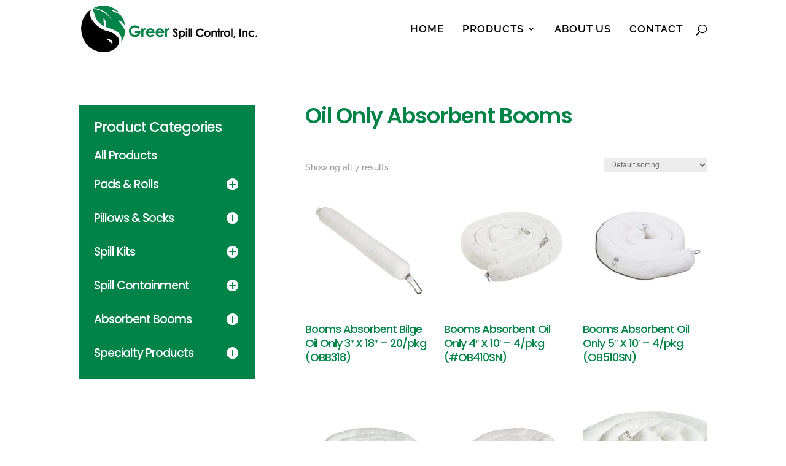

--- FILE ---
content_type: text/css
request_url: https://www.greerspillcontrol.com/wp-content/et-cache/597/et-core-unified-597.min.css?ver=1765026231
body_size: 3635
content:
#top-menu li a{font-weight:600!important}#top-menu li{padding-right:26px}#top-menu li li a{width:265px;color:white!important}.nav li ul{width:305px;border-top:0px;-webkit-box-shadow:0 0 rgba(0,0,0,0)}.nav li ul{background:#008349}nav ul li a:hover{opacity:1!important;background-color:transparent!important}.nav li li ul{top:-20px;left:305px}#et-info{float:right}.et-cart-info{display:none}.mobile_menu_bar::before{color:#008349}.et_mobile_menu{background-color:#008349;border-top:0px solid;-webkit-box-shadow:0 0px 0px rgba(0,0,0,0)}.et_mobile_menu .menu-item-has-children>a{background-color:rgba(0,0,0,.0)}.et_mobile_menu li a{color:#fff!important;text-transform:uppercase;letter-spacing:1px}.et_mobile_menu li a:hover{background-color:rgba(0,0,0,0);opacity:1}.et_mobile_menu li a{padding:5px 5%}#et-top-navigation{padding-left:170px!important}.et-search-form input{width:65%}body #page-container .et_pb_section .et_pb_button_0:hover::after{margin-left:0.6em!important}.mfp-bottom-bar{display:none}@media (max-width:767px){.et-db #et-boc .et-l .et_pb_shop ul.products.columns-3 li:nth-child(3n+1){clear:both}}.woocommerce div.product div.summary,.woocommerce-page div.product div.summary{float:none}.wsb-button{padding:10px 1em;margin-left:5px;font-size:19px;text-transform:uppercase;border:solid #008349;color:#008349;background:#fff;font-weight:600;letter-spacing:1px;transition:all .2s;line-height:1.7em;vertical-align:middle;cursor:pointer}@media (max-width:1166px){.wsb-button{margin-left:97px;margin-top:15px}}@media (max-width:980px){.wsb-button{margin-left:10px;margin-top:0px}}@media (max-width:542px){.wsb-button{margin-left:97px;margin-top:15px}}.wsb-button:hover{background:#008349;color:#fff}.price{display:none!important}.woocommerce .woocommerce-message{background:#336699}.woocommerce a.button.alt,.woocommerce-page a.button.alt,.woocommerce a.button,.woocommerce-page a.button{font-weight:600;font-size:18px}.woocommerce-page a.button.alt:hover,.woocommerce-page a.button:hover,.woocommerce a.button.alt:hover,.woocommerce a.button:hover{background:#008349;color:#fff!important}.woocommerce-page button.button,.woocommerce button.button{font-weight:600;font-size:18px}.woocommerce-page button.button:hover,.woocommerce button.button:hover{background:#008349;color:#fff!important}@media (max-width:600px){.woocommerce table.cart td.actions .coupon .input-text+.button,.woocommerce-page table.cart td.actions .coupon .input-text+.button{width:100%;margin-top:20px}.woocommerce-cart table.cart td.actions .coupon .input-text{width:100%}}.woocommerce button.button:disabled,.woocommerce button.button:disabled[disabled]{padding:0.3em 1em;font-size:18px}.woocommerce-checkout #payment{margin-bottom:50px}.woocommerce .woocommerce-info{background:#008349}.woocommerce-terms-and-conditions-wrapper{padding-bottom:25px}.woocommerce #payment #place_order,.woocommerce-page #payment #place_order{float:left}.woocommerce button.button.alt,.woocommerce-page button.button.alt,.woocommerce button.button,.woocommerce-page button.button{font-weight:600}.woocommerce-page button.button.alt:hover,.woocommerce-page button.button:hover,.woocommerce button.button.alt:hover,.woocommerce button.button:hover{background:#008349}@media all and (max-width:980px){.custom_row{display:-webkit-box;display:-moz-box;display:-ms-flexbox;display:-webkit-flex;display:flex;-webkit-flex-wrap:wrap;flex-wrap:wrap}.first-on-mobile{-webkit-order:1;order:1}.second-on-mobile{-webkit-order:2;order:2}.third-on-mobile{-webkit-order:3;order:3}.fourth-on-mobile{-webkit-order:4;order:4}.custom_row:last-child .et_pb_column:last-child{margin-bottom:30px}}